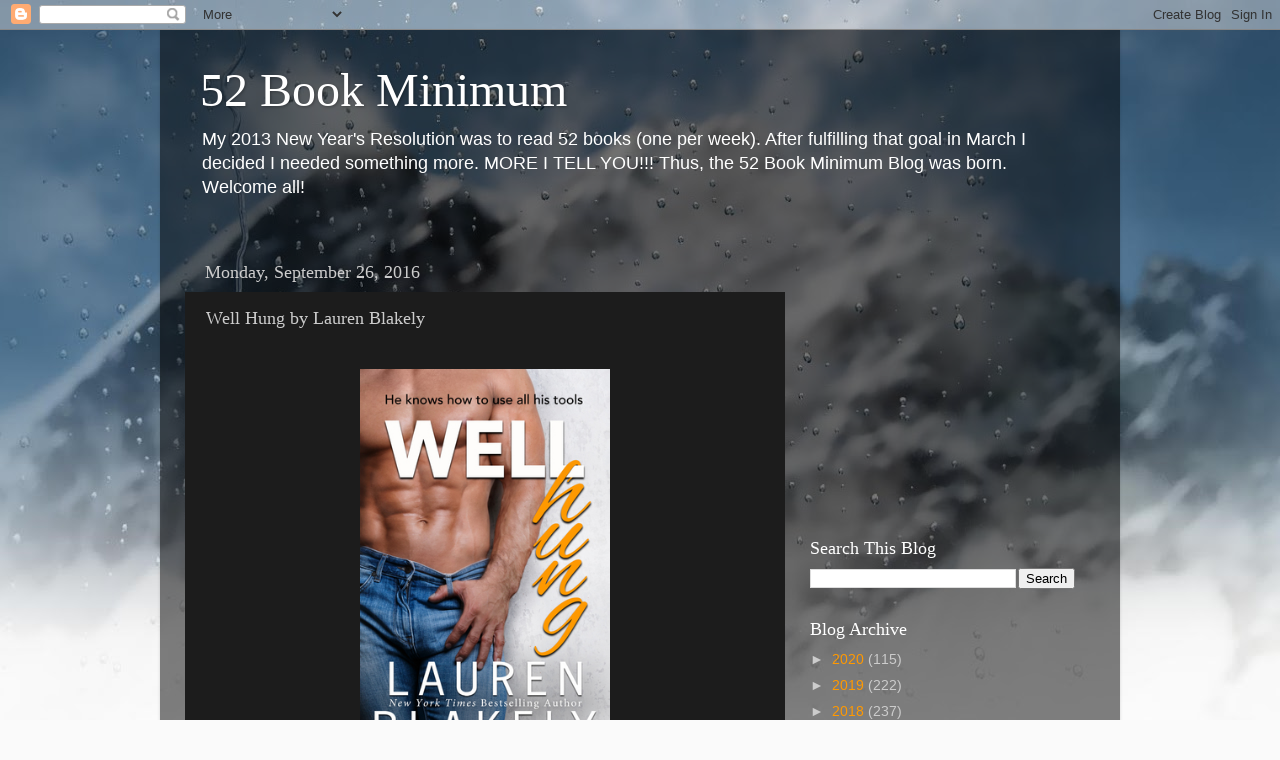

--- FILE ---
content_type: text/html; charset=utf-8
request_url: https://www.google.com/recaptcha/api2/aframe
body_size: 265
content:
<!DOCTYPE HTML><html><head><meta http-equiv="content-type" content="text/html; charset=UTF-8"></head><body><script nonce="esY4L6DD_-eTAmt6e3Dtjw">/** Anti-fraud and anti-abuse applications only. See google.com/recaptcha */ try{var clients={'sodar':'https://pagead2.googlesyndication.com/pagead/sodar?'};window.addEventListener("message",function(a){try{if(a.source===window.parent){var b=JSON.parse(a.data);var c=clients[b['id']];if(c){var d=document.createElement('img');d.src=c+b['params']+'&rc='+(localStorage.getItem("rc::a")?sessionStorage.getItem("rc::b"):"");window.document.body.appendChild(d);sessionStorage.setItem("rc::e",parseInt(sessionStorage.getItem("rc::e")||0)+1);localStorage.setItem("rc::h",'1768951878599');}}}catch(b){}});window.parent.postMessage("_grecaptcha_ready", "*");}catch(b){}</script></body></html>